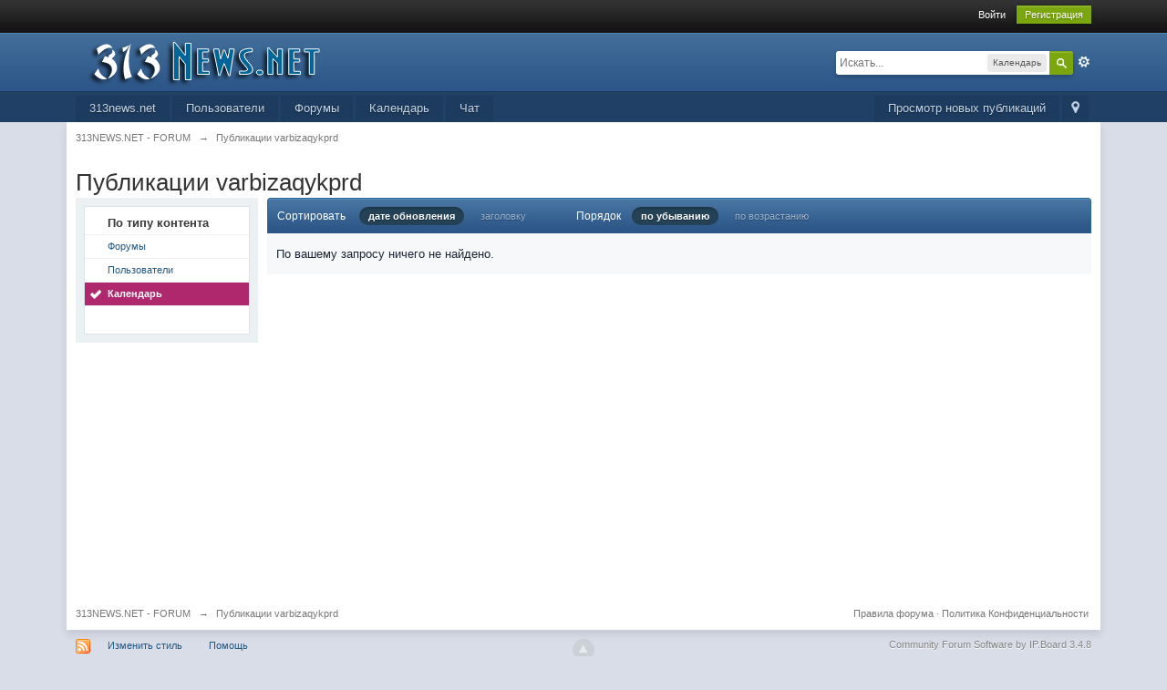

--- FILE ---
content_type: text/html;charset=UTF-8
request_url: http://313news.net/forum/index.php?app=core&module=search&do=user_activity&search_app=calendar&mid=2215&userMode=all&sid=8d7032ad9f0f32589758598ce626c931
body_size: 7194
content:
<!DOCTYPE html>
	<html lang="en"  xmlns:fb="http://www.facebook.com/2008/fbml">
	<head>
		<meta charset="utf-8" />
		<title>Публикации varbizaqykprd - 313NEWS.NET - FORUM</title>
		<meta http-equiv='X-UA-Compatible' content='IE=edge' />
		<link rel="shortcut icon" href='http://313news.net/forum/favicon.ico' />
		<link rel="image_src" href='http://313news.net/forum/public/style_images/master/meta_image.png' />
		<script type='text/javascript'>
		//<![CDATA[
			jsDebug			= 0; /* Must come before JS includes */
			DISABLE_AJAX	= parseInt(0); /* Disables ajax requests where text is sent to the DB; helpful for charset issues */
			inACP			= false;
			var isRTL		= false;
			var rtlIe		= '';
			var rtlFull		= '';
		//]]>
		</script>
		
	
				
	

				
	

				
	

				
	

				
	

				
	

				
	

				
	
	
		<link rel="stylesheet" type="text/css" media='screen,print' href="http://313news.net/forum/public/min/index.php?ipbv=86bd7ff82c4f95287f34ea2caae306b0&amp;f=public/style_css/css_1/ipb_mlist_addon.css,public/style_css/css_1/calendar_select.css,public/style_css/css_1/ipb_ckeditor.css,public/style_css/css_1/ipb_common.css,public/style_css/css_1/ipb_editor.css,public/style_css/css_1/ipb_styles.css,public/style_css/css_1/ipb_search.css,public/style_css/css_1/ipshoutbox.css" />
	

<!--[if lte IE 7]>
	<link rel="stylesheet" type="text/css" title='Main' media="screen" href="http://313news.net/forum/public/style_css/css_1/ipb_ie.css" />
<![endif]-->
<!--[if lte IE 8]>
	<style type='text/css'>
		.ipb_table { table-layout: fixed; }
		.ipsLayout_content { width: 99.5%; }
	</style>
<![endif]-->

	<style type='text/css'>
		img.bbc_img { max-width: 100% !important; }
	</style>

		<meta property="og:title" content="Публикации varbizaqykprd"/>
		<meta property="og:site_name" content="313NEWS.NET - FORUM"/>
		<meta property="og:type" content="article" />
		
	
		
		
			<meta name="identifier-url" content="http://313news.net/forum/index.php?app=core&amp;module=search&amp;do=user_activity&amp;search_app=calendar&amp;mid=2215&amp;userMode=all&amp;sid=8d7032ad9f0f32589758598ce626c931" />
		
		
			<meta property="og:url" content="http://313news.net/forum/index.php?app=core&amp;module=search&amp;do=user_activity&amp;search_app=calendar&amp;mid=2215&amp;userMode=all&amp;sid=8d7032ad9f0f32589758598ce626c931" />
		
		
		
	

<meta property="og:image" content="http://313news.net/forum/public/style_images/master/meta_image.png"/>
		
		
		<script type='text/javascript' src='http://ajax.googleapis.com/ajax/libs/prototype/1.7.1.0/prototype.js'></script>
		<script type='text/javascript' src='http://ajax.googleapis.com/ajax/libs/scriptaculous/1.8/scriptaculous.js?load=effects,dragdrop,builder'></script>
	<script type='text/javascript' src='http://313news.net/forum/public/min/index.php?ipbv=86bd7ff82c4f95287f34ea2caae306b0&amp;charset=utf-8&amp;f=public/js/ipb.js,cache/lang_cache/1/ipb.lang.js,public/js/ips.hovercard.js,public/js/ips.quickpm.js' charset='utf-8'></script>


	
		
			
			
				<link rel="alternate" type="application/rss+xml" title="Форум" href="http://313news.net/forum/rss/forums/1-форум/" />
			
			
			
		

			
			
				<link rel="alternate" type="application/rss+xml" title="Религия" href="http://313news.net/forum/rss/forums/2-религия/" />
			
			
			
		

			
			
				<link rel="alternate" type="application/rss+xml" title="Основной календарь" href="http://313news.net/forum/rss/calendar/1-основной-календарь/" />
			
			
			
		
	

	



<script type='text/javascript'>
	//<![CDATA[
		/* ---- URLs ---- */
		ipb.vars['base_url'] 			= 'http://313news.net/forum/index.php?s=c66ac7827749c67e6236258a471fe1ec&';
		ipb.vars['board_url']			= 'http://313news.net/forum';
		ipb.vars['img_url'] 			= "http://313news.net/forum/public/style_images/master";
		ipb.vars['loading_img'] 		= 'http://313news.net/forum/public/style_images/master/loading.gif';
		ipb.vars['active_app']			= 'core';
		ipb.vars['upload_url']			= 'http://313news.net/forum/uploads';
		/* ---- Member ---- */
		ipb.vars['member_id']			= parseInt( 0 );
		ipb.vars['is_supmod']			= parseInt( 0 );
		ipb.vars['is_admin']			= parseInt( 0 );
		ipb.vars['secure_hash'] 		= '880ea6a14ea49e853634fbdc5015a024';
		ipb.vars['session_id']			= 'c66ac7827749c67e6236258a471fe1ec';
		ipb.vars['twitter_id']			= 0;
		ipb.vars['fb_uid']				= 0;
		ipb.vars['auto_dst']			= parseInt( 0 );
		ipb.vars['dst_in_use']			= parseInt(  );
		ipb.vars['is_touch']			= false;
		ipb.vars['member_group']		= {"g_mem_info":"1"}
		/* ---- cookies ----- */
		ipb.vars['cookie_id'] 			= '';
		ipb.vars['cookie_domain'] 		= '.313news.net';
		ipb.vars['cookie_path']			= '/';
		/* ---- Rate imgs ---- */
		ipb.vars['rate_img_on']			= 'http://313news.net/forum/public/style_images/master/star.png';
		ipb.vars['rate_img_off']		= 'http://313news.net/forum/public/style_images/master/star_off.png';
		ipb.vars['rate_img_rated']		= 'http://313news.net/forum/public/style_images/master/star_rated.png';
		/* ---- Uploads ---- */
		ipb.vars['swfupload_swf']		= 'http://313news.net/forum/public/js/3rd_party/swfupload/swfupload.swf';
		ipb.vars['swfupload_enabled']	= true;
		ipb.vars['use_swf_upload']		= ( '' == 'flash' ) ? true : false;
		ipb.vars['swfupload_debug']		= false;
		/* ---- other ---- */
		ipb.vars['highlight_color']     = "#ade57a";
		ipb.vars['charset']				= "utf-8";
		ipb.vars['time_offset']			= "4";
		ipb.vars['hour_format']			= "24";
		ipb.vars['seo_enabled']			= 1;
		
		ipb.vars['seo_params']			= {"start":"-","end":"\/","varBlock":"?","varPage":"page-","varSep":"&","varJoin":"="};
		
		/* Templates/Language */
		ipb.templates['inlineMsg']		= "";
		ipb.templates['ajax_loading'] 	= "<div id='ajax_loading'><img src='http://313news.net/forum/public/style_images/master/ajax_loading.gif' alt='" + ipb.lang['loading'] + "' /></div>";
		ipb.templates['close_popup']	= "<img src='http://313news.net/forum/public/style_images/master/close_popup.png' alt='x' />";
		ipb.templates['rss_shell']		= new Template("<ul id='rss_menu' class='ipbmenu_content'>#{items}</ul>");
		ipb.templates['rss_item']		= new Template("<li><a href='#{url}' title='#{title}'>#{title}</a></li>");
		
		ipb.templates['autocomplete_wrap'] = new Template("<ul id='#{id}' class='ipb_autocomplete' style='width: 250px;'></ul>");
		ipb.templates['autocomplete_item'] = new Template("<li id='#{id}' data-url='#{url}'><img src='#{img}' alt='' class='ipsUserPhoto ipsUserPhoto_mini' />&nbsp;&nbsp;#{itemvalue}</li>");
		ipb.templates['page_jump']		= new Template("<div id='#{id}_wrap' class='ipbmenu_content'><h3 class='bar'>Перейти к странице</h3><p class='ipsPad'><input type='text' class='input_text' id='#{id}_input' size='8' /> <input type='submit' value='ОК' class='input_submit add_folder' id='#{id}_submit' /></p></div>");
		ipb.templates['global_notify'] 	= new Template("<div class='popupWrapper'><div class='popupInner'><div class='ipsPad'>#{message} #{close}</div></div></div>");
		
		
		ipb.templates['header_menu'] 	= new Template("<div id='#{id}' class='ipsHeaderMenu boxShadow'></div>");
		
		Loader.boot();
	//]]>
	</script>
	</head>
	<body id='ipboard_body'>
		<p id='content_jump' class='hide'><a id='top'></a><a href='#j_content' title='Перейти к содержимому' accesskey='m'>Перейти к содержимому</a></p>
		<div id='ipbwrapper'>
			<!-- ::: TOP BAR: Sign in / register or user drop down and notification alerts ::: -->
			<div id='header_bar' class='clearfix'>
				<div class='main_width'>
					
					<div id='user_navigation' class='not_logged_in'>
							
							<ul class='ipsList_inline right'>
								<li>
									<span class='services'>
										
										
										
									</span>
									&nbsp;&nbsp;&nbsp;&nbsp;
									<a href='http://313news.net/forum/index.php?app=core&amp;module=global&amp;section=login' title='Войти' id='sign_in'>Войти</a>&nbsp;&nbsp;&nbsp;
								</li>
								<li>
									<a href="http://313news.net/forum/index.php?app=core&amp;module=global&amp;section=register" title='Регистрация' id='register_link'>Регистрация</a>
								</li>
							</ul>
						</div>
				</div>
			</div>
			<!-- ::: BRANDING STRIP: Logo and search box ::: -->
			<div id='branding'>
				<div class='main_width'>
					<div id='logo'>
						
							<a href='http://313news.net/forum' title='Перейти к списку форумов' rel="home" accesskey='1'><img src='http://313news.net/forum/public/style_images/master/logo.png' alt='Логотип' /></a>
						
					</div>
					
						<div id='search' class='right'>
	<form action="http://313news.net/forum/index.php?app=core&amp;module=search&amp;do=search&amp;fromMainBar=1" method="post" id='search-box' >
		<fieldset>
			<label for='main_search' class='hide'>Поиск</label>
			<a href='http://313news.net/forum/index.php?app=core&amp;module=search&amp;search_in=calendar' title='Расширенный поиск' accesskey='4' rel="search" id='adv_search' class='right'>Расширенный</a>
			<span id='search_wrap' class='right'>
				<input type='text' id='main_search' name='search_term' class='inactive' size='17' tabindex='100' />
				<span class='choice ipbmenu clickable' id='search_options' style='display: none'></span>
				<ul id='search_options_menucontent' class='ipbmenu_content ipsPad' style='display: none'>
					<li class='title'><strong>Искать в:</strong></li>
					
					
					
						
					
					<li class='app'><label for='s_forums' title='Форумы'><input type='radio' name='search_app' class='input_radio' id='s_forums' value="forums"  />Форумы</label></li>
					<li class='app'><label for='s_members' title='Пользователи'><input type='radio' name='search_app' class='input_radio' id='s_members' value="members"  />Пользователи</label></li>
					<li class='app'><label for='s_core' title='Помощь'><input type='radio' name='search_app' class='input_radio' id='s_core' value="core"  />Помощь</label></li>
					
						
					

						
					

						
					

						<li class='app'>
								<label for='s_calendar' title='Календарь'>
									<input type='radio' name='search_app' class='input_radio' id='s_calendar' value="calendar" checked="checked" />Календарь
								</label>
							</li>
					

						
					

						
					
				</ul>
				<input type='submit' class='submit_input clickable' value='Поиск' />
			</span>
			
		</fieldset>
	</form>
</div>
					
				</div>
			</div>
			<!-- ::: APPLICATION TABS ::: -->
			<div id='primary_nav' class='clearfix'>
				<div class='main_width'>
					<ul class='ipsList_inline' id='community_app_menu'>
						
							<li class='right'>
								<a href="http://313news.net/forum/index.php?app=core&amp;module=global&amp;section=navigation&amp;inapp=core" rel="quickNavigation" accesskey='9' id='quickNavLaunch' title='Открыть быстрый переход'><span>&nbsp;</span></a>
							</li>
						
						<li id='nav_explore' class='right'>
							<a href='http://313news.net/forum/index.php?app=core&amp;module=search&amp;do=viewNewContent&amp;search_app=forums' accesskey='2' title='Просмотр новых публикаций'>Просмотр новых публикаций</a>
						</li>
						
							<li id='nav_home' class='left'><a href='http://313news.net' title='Перейти на сайт' rel="home">313news.net</a></li>
						
						
								
									
								

									
																				<li id='nav_app_members' class="left "><a href='http://313news.net/forum/members/' title='Перейти к '>Пользователи</a></li>
									
								

									
																				<li id='nav_app_forums' class="left "><a href='http://313news.net/forum/' title='Перейти к '>Форумы</a></li>
									
								

									
																				<li id='nav_app_calendar' class="left "><a href='http://313news.net/forum/calendar/' title='Перейти к '>Календарь</a></li>
									
								

									
								

									
																				<li id='nav_app_shoutbox' class="left "><a href='http://313news.net/forum/shoutbox/' title='Перейти к '>Чат</a></li>
									
								
							
						<li id='nav_other_apps' style='display: none'>
							<a href='#' class='ipbmenu' id='more_apps'>Больше <img src='http://313news.net/forum/public/style_images/master/useropts_arrow.png' /></a>
						</li>
					</ul>
				</div>
			</div>
			
			<!-- ::: MAIN CONTENT AREA ::: -->
			<div id='content' class='clearfix'>
				<!-- ::: NAVIGATION BREADCRUMBS ::: -->
				<div id='secondary_navigation' class='clearfix'>
						<ol class='breadcrumb top ipsList_inline left'>
														<li itemscope itemtype="http://data-vocabulary.org/Breadcrumb">
									<a href='http://313news.net/forum/' itemprop="url">
										<span itemprop="title">313NEWS.NET - FORUM</span>
									</a>
								</li>
								
							
								<li itemscope itemtype="http://data-vocabulary.org/Breadcrumb">
									<span class='nav_sep'>&rarr;</span>
									 <span itemprop="title">Публикации varbizaqykprd</span>
								</li>
								
							
						</ol>
					</div>
					<br />
				<noscript>
					<div class='message error'>
						<strong>Отключен JavaScript</strong>
						<p>У вас отключен JavaScript. Некоторые возможности системы не будут работать. Пожалуйста, включите JavaScript для получения доступа ко всем функциям.</p>
					</div>
					<br />
				</noscript>
				<!-- ::: CONTENT ::: -->
				
				<h2 class='ipsType_pagetitle'>Публикации varbizaqykprd</h2>
<input type='hidden' name="usedInJsLater" id="urlString" value="[base64]" />

<div class='ipsLayout ipsLayout_withleft clearfix'>
	<div class='ipsLayout_left'>
		<div class='ipsBox'>
			<div class='ipsBox_container ipsSideMenu'>
				<h4>По типу контента</h4>
				<ul>
					<li ><a href='http://313news.net/forum/index.php?app=core&amp;module=search&amp;do=user_activity&amp;search_app=forums&amp;mid=2215&amp;userMode=all&amp;sid=feec147d5ca861483fd7bfb5b422fe60'>Форумы</a></li><li ><a href='http://313news.net/forum/index.php?app=core&amp;module=search&amp;do=user_activity&amp;search_app=members&amp;mid=2215&amp;userMode=all&amp;sid=feec147d5ca861483fd7bfb5b422fe60'>Пользователи</a></li>
						
					

						
					

						
					

						<li class='active'><a href='http://313news.net/forum/index.php?app=core&amp;module=search&amp;do=user_activity&amp;search_app=calendar&amp;mid=2215&amp;userMode=all&amp;sid=feec147d5ca861483fd7bfb5b422fe60'>Календарь</a></li>
					

						
					

						
					
				</ul>
				
				
			</div>
		</div>
	</div>
	<div class='ipsLayout_content'>
		
		<div class='maintitle ipsFilterbar'>
			
			<span class='ipsType_small'>Сортировать </span>&nbsp;&nbsp;
					
						<ul class='ipsList_inline ipsType_smaller' style='display: inline'>
							
								<li class='active'>
									<a href='http://313news.net/forum/index.php?app=core&amp;module=search&amp;do=user_activity&amp;sid=feec147d5ca861483fd7bfb5b422fe60&amp;mid=2215&amp;userMode=all&amp;search_app=calendar&amp;search_app_filters[calendar][searchInKey]=&amp;search_app_filters[calendar][sortKey]=date&amp;search_app_filters[calendar][sortDir]='>дате обновления</a>
								</li>
							

								<li >
									<a href='http://313news.net/forum/index.php?app=core&amp;module=search&amp;do=user_activity&amp;sid=feec147d5ca861483fd7bfb5b422fe60&amp;mid=2215&amp;userMode=all&amp;search_app=calendar&amp;search_app_filters[calendar][searchInKey]=&amp;search_app_filters[calendar][sortKey]=title&amp;search_app_filters[calendar][sortDir]='>заголовку</a>
								</li>
							
						</ul>
						&nbsp;&nbsp;&nbsp;&nbsp;&nbsp;&nbsp;&nbsp;&nbsp;&nbsp;&nbsp;&nbsp;&nbsp;
					
				<span class='ipsType_small'>Порядок</span>&nbsp;&nbsp;
				<ul class='ipsList_inline ipsType_smaller' style='display: inline'>
					<li class='active'>
						<a href='http://313news.net/forum/index.php?app=core&amp;module=search&amp;do=user_activity&amp;sid=feec147d5ca861483fd7bfb5b422fe60&amp;mid=2215&amp;userMode=all&amp;search_app=calendar&amp;search_app_filters[calendar][searchInKey]=&amp;search_app_filters[calendar][sortKey]=date&amp;search_app_filters[calendar][sortDir]=0'>по убыванию</a>
					</li>
					<li >
						<a href='http://313news.net/forum/index.php?app=core&amp;module=search&amp;do=user_activity&amp;sid=feec147d5ca861483fd7bfb5b422fe60&amp;mid=2215&amp;userMode=all&amp;search_app=calendar&amp;search_app_filters[calendar][searchInKey]=&amp;search_app_filters[calendar][sortKey]=date&amp;search_app_filters[calendar][sortDir]=1'>по возрастанию</a>
					</li>
				</ul>
		</div>
		
		<div>
			
				<p class='no_messages'>По вашему запросу ничего не найдено.</p>
			
		</div>
	</div>
</div>
				
					<div class='ipsAd'><script async src="https://pagead2.googlesyndication.com/pagead/js/adsbygoogle.js"></script>
<!-- top -->
<ins class="adsbygoogle"
     style="display:block"
     data-ad-client="ca-pub-4001700792046346"
     data-ad-slot="3295571568"
     data-ad-format="auto"
     data-full-width-responsive="true"></ins>
<script>
     (adsbygoogle = window.adsbygoogle || []).push({});
</script></div>
				
				<ol class='breadcrumb bottom ipsList_inline left clearfix clear'>
											<li><a href='http://313news.net/forum/'>313NEWS.NET - FORUM</a></li>
							
						
							<li><span class='nav_sep'>&rarr;</span> <span>Публикации varbizaqykprd</span></li>
							
						

					
					<li class='right ipsType_smaller'>
						<a rel="nofollow" href='http://313news.net/forum/privacypolicy/'>Политика Конфиденциальности</a>
					</li>
					
					<li class='right ipsType_smaller'>
							<a href='http://313news.net/forum/index.php?app=forums&amp;module=extras&amp;section=boardrules' title='Правила форума'>Правила форума</a> &middot; 
						</li>
				</ol>
			</div>
			<!-- ::: FOOTER (Change skin, language, mark as read, etc) ::: -->
			<div id='footer_utilities' class='main_width clearfix clear'>
				<a rel="nofollow" href='#top' id='backtotop' title='Наверх'><img src='http://313news.net/forum/public/style_images/master/top.png' alt='' /></a>
				<ul class='ipsList_inline left'>
					<li>
						<img src='http://313news.net/forum/public/style_images/master/feed.png' alt='RSS поток' id='rss_feed' class='clickable' />
					</li>
					
							
								<li>
									<a rel="nofollow" id='new_skin' href='#' title='Изменить стиль'>Изменить стиль</a>
									<ul id='new_skin_menucontent' class='ipbmenu_content with_checks' style='display: none'>
										
											<li class='selected'>
												<a href='#' data-clicklaunch='changeSkin' data-skinid='1'>IP.Board</a>
											</li>
										

											<li >
												<a href='#' data-clicklaunch='changeSkin' data-skinid='3'>IP.Board Mobile</a>
											</li>
										
									</ul>
								</li>
							
					
					
					<li>
						<a href="http://313news.net/forum/index.php?app=core&amp;module=help" title='Перейти к помощи' rel="help" accesskey='6'>Помощь</a>
					</li>
					<li style='display: none'><a href='http://ipbmafia.ru'>Форум поддержки IPS Community Suite</li>
				</ul>
				<!-- Copyright Information -->
        				  <p id='copyright'>
        				  	<a href='http://www.invisionpower.com/apps/board/' title='Community Forum Software by Invision Power Services'>Community Forum Software by IP.Board 3.4.8</a></p>
		<!-- / Copyright -->
			</div>
			
			<div><img src='http://313news.net/forum/index.php?s=c66ac7827749c67e6236258a471fe1ec&amp;app=core&amp;module=task' alt='' style='border: 0px;height:1px;width:1px;' /></div>
			
				<script type="text/javascript">
					ipb.global.lightBoxIsOff();
				</script>
			
			<div id='inline_login_form' style="display:none">
		<form action="http://313news.net/forum/index.php?app=core&amp;module=global&amp;section=login&amp;do=process" method="post" id='login'>
				<input type='hidden' name='auth_key' value='880ea6a14ea49e853634fbdc5015a024' />
				<input type="hidden" name="referer" value="http://313news.net/forum/index.php?app=core&module=search&do=user_activity&search_app=calendar&mid=2215&userMode=all&sid=8d7032ad9f0f32589758598ce626c931" />
				<h3>Войти</h3>
				
				<br />
				<div class='ipsForm ipsForm_horizontal'>
					<fieldset>
						<ul>
							<li class='ipsField'>
								<div class='ipsField_content'>
									У вас еще нет аккаунта? <a href="http://313news.net/forum/index.php?app=core&amp;module=global&amp;section=register" title='Зарегистрируйтесь сейчас!'>Зарегистрируйтесь сейчас!</a>
								</div>
							</li>
							<li class='ipsField ipsField_primary'>
								<label for='ips_username' class='ipsField_title'>Имя пользователя:</label>
								<div class='ipsField_content'>
									<input id='ips_username' type='text' class='input_text' name='ips_username' size='30' tabindex='0' />
								</div>
							</li>
							<li class='ipsField ipsField_primary'>
								<label for='ips_password' class='ipsField_title'>Пароль форума</label>
								<div class='ipsField_content'>
									<input id='ips_password' type='password' class='input_text' name='ips_password' size='30' tabindex='0' /><br />
									<a href='http://313news.net/forum/index.php?app=core&amp;module=global&amp;section=lostpass' title='Запросить пароль'>Я забыл свой пароль</a>
								</div>
							</li>
							<li class='ipsField ipsField_checkbox'>
								<input type='checkbox' id='inline_remember' checked='checked' name='rememberMe' value='1' class='input_check' tabindex='0' />
								<div class='ipsField_content'>
									<label for='inline_remember'>
										<strong>Запомнить меня</strong><br />
										<span class='desc lighter'>Это не рекомендуется для публичных компьютеров</span>
									</label>
								</div>
							</li>
							
								<li class='ipsField ipsField_checkbox'>
									<input type='checkbox' id='inline_invisible' name='anonymous' value='1' class='input_check' tabindex='0' />
									<div class='ipsField_content'>
										<label for='inline_invisible'>
											<strong>Войти анонимно</strong><br />
											<span class='desc lighter'>Не добавлять меня в список активных пользователей</span>
										</label>
									</div>
								</li>
							
							
							<li class='ipsPad_top ipsForm_center desc ipsType_smaller'>
								<a rel="nofollow" href='http://313news.net/forum/privacypolicy/'>Политика Конфиденциальности</a>
							</li>
							
						</ul>
					</fieldset>
					
					<div class='ipsForm_submit ipsForm_center'>
						<input type='submit' class='ipsButton' value='Войти' tabindex='0' />
					</div>
				</div>
			</form>
	</div>
		</div>
		
		
		<script type='text/javascript'>
			if( $('primary_nav') ){	ipb.global.activateMainMenu(); }
		</script>
		
<div>
<!--Sape-->
<!--included content-->
<script type="text/javascript">
<!--
var _acic={dataProvider:10};(function(){var e=document.createElement("script");e.type="text/javascript";e.async=true;e.src="https://www.acint.net/aci.js";var t=document.getElementsByTagName("script")[0];t.parentNode.insertBefore(e,t)})()
//-->
</script>
<!--/ included content-->
<!--Sape-->
</div>

<div>
<!--Rating@Mail.ru counter-->
<script language="javascript" type="text/javascript"><!--
d=document;var a='';a+=';r='+escape(top.document.referrer);js=10;//--></script>
<script language="javascript1.1" type="text/javascript"><!--
a+=';j='+navigator.javaEnabled();js=11;//--></script>
<script language="javascript1.2" type="text/javascript"><!--
s=screen;a+=';s='+s.width+'*'+s.height;
a+=';d='+(s.colorDepth?s.colorDepth:s.pixelDepth);js=12;//--></script>
<script language="javascript1.3" type="text/javascript"><!--
js=13;//--></script><script language="javascript" type="text/javascript"><!--
d.write('<a rel="nofollow" href="http://top.mail.ru/jump?=1602618" target="_top">'+
'<img src="http://d4.c7.b8.a1.top.mail.ru/counter?id=1602618;t=59;js='+js+
a+';rand='+Math.random()+'" alt="Рейтинг@Mail.ru" border="0" '+
'height="1" width="1"></a>');if(11<js)d.write('<'+'!-- ');//--></script>
<script language="javascript" type="text/javascript"><!--
if(11<js)d.write('--'+'>');//--></script>

<a rel="nofollow" target="_top" href="http://top.mail.ru/jump?=1602618">
<img src="http://d4.c7.b8.a1.top.mail.ru/counter?js=na;id=1602618;t=59" height="31" width="88" border="0" alt="Рейтинг@Mail.ru"></a>
<!--// Rating@Mail.ru counter-->

</div>
</body>
</html>

--- FILE ---
content_type: text/html; charset=utf-8
request_url: https://www.google.com/recaptcha/api2/aframe
body_size: 269
content:
<!DOCTYPE HTML><html><head><meta http-equiv="content-type" content="text/html; charset=UTF-8"></head><body><script nonce="TzTyZ_zR423SjdCJf1wqrQ">/** Anti-fraud and anti-abuse applications only. See google.com/recaptcha */ try{var clients={'sodar':'https://pagead2.googlesyndication.com/pagead/sodar?'};window.addEventListener("message",function(a){try{if(a.source===window.parent){var b=JSON.parse(a.data);var c=clients[b['id']];if(c){var d=document.createElement('img');d.src=c+b['params']+'&rc='+(localStorage.getItem("rc::a")?sessionStorage.getItem("rc::b"):"");window.document.body.appendChild(d);sessionStorage.setItem("rc::e",parseInt(sessionStorage.getItem("rc::e")||0)+1);localStorage.setItem("rc::h",'1769905253940');}}}catch(b){}});window.parent.postMessage("_grecaptcha_ready", "*");}catch(b){}</script></body></html>